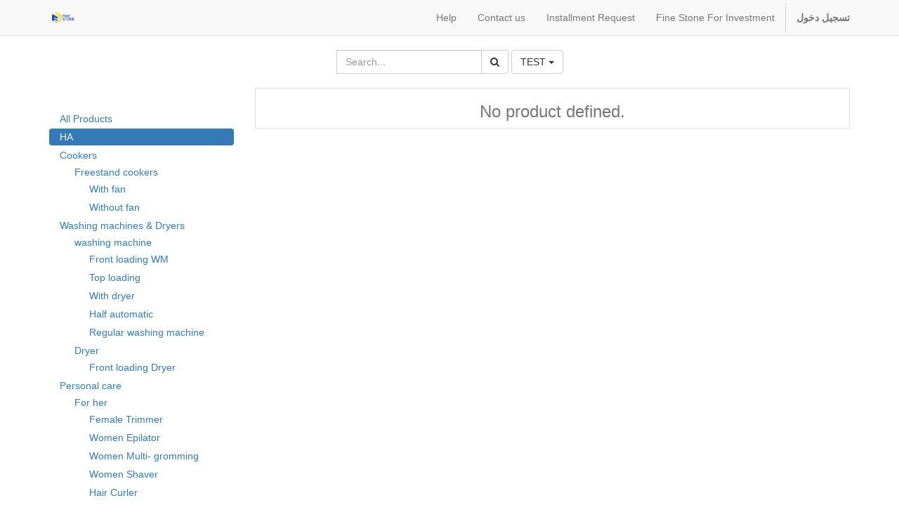

--- FILE ---
content_type: text/html; charset=utf-8
request_url: https://www.finestoneco.com/shop/category/ha-382
body_size: 5975
content:

        
        <!DOCTYPE html>
        <html lang="en-US" data-website-id="1" data-oe-company-name="فاين استون للاستثمارات">
            <head>
                <meta charset="utf-8"/>
                <meta http-equiv="X-UA-Compatible" content="IE=edge,chrome=1"/>
                <meta name="viewport" content="width=device-width, initial-scale=1, user-scalable=no"/>

                <title>Shop | Fine Stone For Investment</title>
                <link type="image/x-icon" rel="shortcut icon" href="/web/image/website/1/favicon/"/>
                <link id="website_public_fontawesome_css" rel="stylesheet" href="https://stackpath.bootstrapcdn.com/font-awesome/4.7.0/css/font-awesome.min.css"/>
                <script type="text/javascript">
                    var odoo = {
                        csrf_token: "4bb3adf8ffb5b4869915e4527527fd03afdf4d05o",
                    };
                </script>

                
            <meta name="generator" content="Odoo"/>

            
            
            
            
            

            <meta property="og:title" content="Shop"/>
            <meta property="og:site_name" content="فاين استون للاستثمارات"/>
            

            
            
                
                    <link rel="alternate" hreflang="ar" href="https://www.finestoneco.com/ar_SY/shop/category/ha-382"/>
                
                    <link rel="alternate" hreflang="en" href="https://www.finestoneco.com/shop/category/ha-382"/>
                
            

            <script type="text/javascript">
                

                odoo.session_info = {
                    is_superuser: false,
                    is_system: false,
                    is_frontend: true,
                    translationURL: '/website/translations',
                    is_website_user: true,
                    user_id: 4
                };
            </script>

            <link type="text/css" rel="stylesheet" href="/web/content/2590786-6980193/web.assets_common.0.css"/>
            <link type="text/css" rel="stylesheet" href="/web/content/2590818-0a8415e/web.assets_frontend.0.css"/>
            <link type="text/css" rel="stylesheet" href="/web/content/2590819-0a8415e/web.assets_frontend.1.css"/>
            
            
            

            <script type="text/javascript" src="/web/content/2590811-6980193/web.assets_common.js"></script>
            <script src="https://www.atfawry.com/ECommercePlugin/scripts/FawryPay.js" type="text/javascript"></script>
            <script src="https://cibpaynow.gateway.mastercard.com/checkout/version/52/checkout.js"></script>
            <script type="text/javascript" src="/web/content/2590822-0a8415e/web.assets_frontend.js"></script>
            
            
            
        
            
            
            
            </head>
            <body>
                
            
        
        
            
        
            
            
                
            
        
        
    
    

            
            
        <div id="wrapwrap" class="">
                
        
    <header>
                    <div class="navbar navbar-default navbar-static-top">
                        <div class="container">
                            <div class="navbar-header">
            <button type="button" class="navbar-toggle" data-toggle="collapse" data-target=".navbar-top-collapse">
                <span class="sr-only">Toggle navigation</span>
                <span class="icon-bar"></span>
                <span class="icon-bar"></span>
                <span class="icon-bar"></span>
            </button>
            <a href="/" class="navbar-brand logo">
            <span alt="Logo of فاين استون للاستثمارات" title="فاين استون للاستثمارات"><img src="/web/image/res.company/1/logo?unique=162f239" class="img img-responsive"/></span>
        </a>
    </div>
    <div class="collapse navbar-collapse navbar-top-collapse">
                                <ul class="nav navbar-nav navbar-right" id="top_menu">
                                    
        
            
    
    <li>
        <a href="/helpdesk/">
            <span>Help</span>
        </a>
    </li>
    

        
            
    
    <li>
        <a href="/contactus">
            <span>Contact us</span>
        </a>
    </li>
    

        
            
    
    <li>
        <a href="/ir">
            <span>Installment Request</span>
        </a>
    </li>
    

        
            
    
    <li>
        <a href="/">
            <span>Fine Stone For Investment</span>
        </a>
    </li>
    

        
    
            
            <li id="my_cart" class="hidden">
                <a href="/shop/cart">
                    <i class="fa fa-shopping-cart"></i>
                    My Cart <sup class="my_cart_quantity label label-primary"></sup>
                </a>
            </li>
        
            
                
                <li id="my_wish" style="display:none;">
                    <a href="/shop/wishlist">
                        <i class="fa fa-heart"></i>
                        Wishlist <sup class="my_wish_quantity o_animate_blink label label-primary">0</sup>
                    </a>
                </li>
            
        
                                    
                                
            <li class="divider"></li>
            <li>
                <a href="/web/login">
                    <b>تسجيل دخول</b>
                </a>
            </li>
        </ul>
                            </div>
                        </div>
                    </div>
                </header>
                <main>
                    
            
            <div id="wrap" class="js_sale">
                <div class="oe_structure"></div>
                <div class="container oe_website_sale">
                    <div class="products_pager">
                        <div class="row" style="width: 100%;">
                            
        <form method="get" action="/shop/category/ha-382?category=382" class="pagination form-inline o_website_sale_search">
            
            
    <div class="input-group">
        <div class="oe_search">
            <input type="text" name="search" class="search-query form-control oe_search_box" placeholder="Search..." value=""/>
        </div>
        <span class="input-group-btn">
           <button type="submit" class="btn btn-default oe_search_button"><i class="fa fa-search"></i>
            
        </button>
        </span>
    </div>

        </form>
    
                            
        
        <div class="header_curency_selector product.pricelist() btn-group">
            
            <a href="#" class="dropdown-toggle btn btn-default header_btn_style" data-toggle="dropdown">
                TEST
                <span class="caret"></span>
            </a>
            <ul class="dropdown-menu" role="menu">
                
            </ul>
        </div>
    
                            
        
    
                        </div>
                    </div>
                    <div class="row">
                        <div class="col-md-3 col-sm-4 col-xs-12" id="products_grid_before">
            <form class="js_attributes" method="get">
                <input type="hidden" name="search" value=""/>
                <ul class="nav nav-pills nav-stacked mt16">
                    
                </ul>
            </form>
        
            <ul class="nav nav-pills nav-stacked mt16">
                <li class="">
                    <a class="o_not_editable" href="/shop">All Products</a>
                </li>
                
                    
        <li class="active">
            <a href="/shop/category/ha-382">HA</a>
            
        </li>
    
                
                    
        <li>
            <a href="/shop/category/cookers-297">Cookers</a>
            <ul class="nav nav-pills nav-stacked nav-hierarchy">
                
                    
        <li>
            <a href="/shop/category/cookers-freestand-cookers-298">Freestand cookers</a>
            <ul class="nav nav-pills nav-stacked nav-hierarchy">
                
                    
        <li>
            <a href="/shop/category/cookers-freestand-cookers-with-fan-295">With fan </a>
            
        </li>
    
                
                    
        <li>
            <a href="/shop/category/cookers-freestand-cookers-without-fan-296">Without fan</a>
            
        </li>
    
                
            </ul>
        </li>
    
                
            </ul>
        </li>
    
                
                    
        <li>
            <a href="/shop/category/washing-machines-dryers-228">Washing machines &amp; Dryers</a>
            <ul class="nav nav-pills nav-stacked nav-hierarchy">
                
                    
        <li>
            <a href="/shop/category/washing-machines-dryers-washing-machine-229">washing machine</a>
            <ul class="nav nav-pills nav-stacked nav-hierarchy">
                
                    
        <li>
            <a href="/shop/category/washing-machines-dryers-washing-machine-front-loading-wm-231">Front loading WM</a>
            
        </li>
    
                
                    
        <li>
            <a href="/shop/category/washing-machines-dryers-washing-machine-top-loading-230">Top loading</a>
            
        </li>
    
                
                    
        <li>
            <a href="/shop/category/washing-machines-dryers-washing-machine-with-dryer-267">With dryer</a>
            
        </li>
    
                
                    
        <li>
            <a href="/shop/category/washing-machines-dryers-washing-machine-half-automatic-232">Half automatic</a>
            
        </li>
    
                
                    
        <li>
            <a href="/shop/category/washing-machines-dryers-washing-machine-regular-washing-machine-233">Regular washing machine</a>
            
        </li>
    
                
            </ul>
        </li>
    
                
                    
        <li>
            <a href="/shop/category/washing-machines-dryers-dryer-234">Dryer</a>
            <ul class="nav nav-pills nav-stacked nav-hierarchy">
                
                    
        <li>
            <a href="/shop/category/washing-machines-dryers-dryer-front-loading-dryer-266">Front loading Dryer</a>
            
        </li>
    
                
            </ul>
        </li>
    
                
            </ul>
        </li>
    
                
                    
        <li>
            <a href="/shop/category/personal-care-287">Personal care</a>
            <ul class="nav nav-pills nav-stacked nav-hierarchy">
                
                    
        <li>
            <a href="/shop/category/personal-care-for-her-288">For her</a>
            <ul class="nav nav-pills nav-stacked nav-hierarchy">
                
                    
        <li>
            <a href="/shop/category/personal-care-for-her-female-trimmer-359">Female Trimmer</a>
            
        </li>
    
                
                    
        <li>
            <a href="/shop/category/personal-care-for-her-women-epilator-365">Women Epilator</a>
            
        </li>
    
                
                    
        <li>
            <a href="/shop/category/personal-care-for-her-women-multi-gromming-361">Women Multi- gromming</a>
            
        </li>
    
                
                    
        <li>
            <a href="/shop/category/personal-care-for-her-women-shaver-363">Women Shaver</a>
            
        </li>
    
                
                    
        <li>
            <a href="/shop/category/personal-care-for-her-hair-curler-291">Hair Curler</a>
            
        </li>
    
                
                    
        <li>
            <a href="/shop/category/personal-care-for-her-hair-dryers-292">Hair dryers</a>
            
        </li>
    
                
                    
        <li>
            <a href="/shop/category/personal-care-for-her-hair-straightener-293">Hair Straightener</a>
            
        </li>
    
                
                    
        <li>
            <a href="/shop/category/personal-care-for-her-hair-stylers-294">Hair Stylers</a>
            
        </li>
    
                
            </ul>
        </li>
    
                
                    
        <li>
            <a href="/shop/category/personal-care-for-him-289">For him</a>
            <ul class="nav nav-pills nav-stacked nav-hierarchy">
                
                    
        <li>
            <a href="/shop/category/personal-care-for-him-men-multi-gromming-362">Men Multi- gromming</a>
            
        </li>
    
                
                    
        <li>
            <a href="/shop/category/personal-care-for-him-men-shaver-364">Men Shaver</a>
            
        </li>
    
                
                    
        <li>
            <a href="/shop/category/personal-care-for-him-men-trimmer-360">Men Trimmer</a>
            
        </li>
    
                
                    
        <li>
            <a href="/shop/category/personal-care-for-him-hair-clipper-309">Hair clipper</a>
            
        </li>
    
                
            </ul>
        </li>
    
                
            </ul>
        </li>
    
                
                    
        <li>
            <a href="/shop/category/small-home-appliances-268">Small home appliances</a>
            <ul class="nav nav-pills nav-stacked nav-hierarchy">
                
                    
        <li>
            <a href="/shop/category/small-home-appliances-for-kitchen-357">For kitchen</a>
            <ul class="nav nav-pills nav-stacked nav-hierarchy">
                
                    
        <li>
            <a href="/shop/category/small-home-appliances-for-kitchen-kettle-343">Kettle</a>
            
        </li>
    
                
                    
        <li>
            <a href="/shop/category/small-home-appliances-for-kitchen-microwave-electric-oven-355">Microwave &amp; Electric oven</a>
            
        </li>
    
                
                    
        <li>
            <a href="/shop/category/small-home-appliances-for-kitchen-water-filter-349">water filter</a>
            
        </li>
    
                
                    
        <li>
            <a href="/shop/category/small-home-appliances-for-kitchen-blender-hand-blender-271">Blender &amp; Hand blender</a>
            
        </li>
    
                
                    
        <li>
            <a href="/shop/category/small-home-appliances-for-kitchen-chopper-272">Chopper</a>
            
        </li>
    
                
                    
        <li>
            <a href="/shop/category/small-home-appliances-for-kitchen-food-processor-kitchen-machine-273">Food processor &amp; kitchen machine</a>
            
        </li>
    
                
                    
        <li>
            <a href="/shop/category/small-home-appliances-for-kitchen-grill-fryer-275">Grill &amp; Fryer</a>
            
        </li>
    
                
                    
        <li>
            <a href="/shop/category/small-home-appliances-for-kitchen-hot-plate-277">Hot plate</a>
            
        </li>
    
                
                    
        <li>
            <a href="/shop/category/small-home-appliances-for-kitchen-jucier-279">Jucier</a>
            
        </li>
    
                
                    
        <li>
            <a href="/shop/category/small-home-appliances-for-kitchen-mixer-meat-mincer-281">Mixer &amp; Meat mincer</a>
            
        </li>
    
                
                    
        <li>
            <a href="/shop/category/small-home-appliances-for-kitchen-sandwich-maker-286">Sandwich maker</a>
            
        </li>
    
                
                    
        <li>
            <a href="/shop/category/small-home-appliances-for-kitchen-steamer-283">Steamer</a>
            
        </li>
    
                
                    
        <li>
            <a href="/shop/category/small-home-appliances-for-kitchen-yogurt-maker-285">Yogurt maker</a>
            
        </li>
    
                
            </ul>
        </li>
    
                
                    
        <li>
            <a href="/shop/category/small-home-appliances-for-home-269">For Home</a>
            <ul class="nav nav-pills nav-stacked nav-hierarchy">
                
                    
        <li>
            <a href="/shop/category/small-home-appliances-for-home-coffee-machine-345">Coffee machine</a>
            
        </li>
    
                
                    
        <li>
            <a href="/shop/category/small-home-appliances-for-home-fan-347">Fan</a>
            
        </li>
    
                
                    
        <li>
            <a href="/shop/category/small-home-appliances-for-home-warmer-351">warmer</a>
            
        </li>
    
                
                    
        <li>
            <a href="/shop/category/small-home-appliances-for-home-water-dispenser-353">Water dispenser</a>
            
        </li>
    
                
                    
        <li>
            <a href="/shop/category/small-home-appliances-for-home-iron-278">Iron</a>
            
        </li>
    
                
                    
        <li>
            <a href="/shop/category/small-home-appliances-for-home-vacuum-cleaner-282">Vacuum cleaner</a>
            
        </li>
    
                
            </ul>
        </li>
    
                
                    
        <li>
            <a href="/shop/category/small-home-appliances-for-office-270">For office</a>
            <ul class="nav nav-pills nav-stacked nav-hierarchy">
                
                    
        <li>
            <a href="/shop/category/small-home-appliances-for-office-coffee-machine-office-346">Coffee machine-office</a>
            
        </li>
    
                
                    
        <li>
            <a href="/shop/category/small-home-appliances-for-office-fan-office-348">Fan-office</a>
            
        </li>
    
                
                    
        <li>
            <a href="/shop/category/small-home-appliances-for-office-hot-plate-office-358">Hot plate - office</a>
            
        </li>
    
                
                    
        <li>
            <a href="/shop/category/small-home-appliances-for-office-kettle-office-344">Kettle- office</a>
            
        </li>
    
                
                    
        <li>
            <a href="/shop/category/small-home-appliances-for-office-microwave-356">Microwave</a>
            
        </li>
    
                
                    
        <li>
            <a href="/shop/category/small-home-appliances-for-office-warmer-office-352">warmer-office</a>
            
        </li>
    
                
                    
        <li>
            <a href="/shop/category/small-home-appliances-for-office-water-dispenser-office-354">Water dispenser - office</a>
            
        </li>
    
                
                    
        <li>
            <a href="/shop/category/small-home-appliances-for-office-water-filter-office-350">water filter - office</a>
            
        </li>
    
                
            </ul>
        </li>
    
                
            </ul>
        </li>
    
                
                    
        <li>
            <a href="/shop/category/refrigerators-freezers-215">Refrigerators &amp; Freezers</a>
            <ul class="nav nav-pills nav-stacked nav-hierarchy">
                
                    
        <li>
            <a href="/shop/category/refrigerators-freezers-refrigerator-217">Refrigerator</a>
            <ul class="nav nav-pills nav-stacked nav-hierarchy">
                
                    
        <li>
            <a href="/shop/category/refrigerators-freezers-refrigerator-1-door-221">1 Door</a>
            
        </li>
    
                
                    
        <li>
            <a href="/shop/category/refrigerators-freezers-refrigerator-2-doors-222">2 Doors</a>
            
        </li>
    
                
                    
        <li>
            <a href="/shop/category/refrigerators-freezers-refrigerator-3-doors-225">3 Doors</a>
            
        </li>
    
                
                    
        <li>
            <a href="/shop/category/refrigerators-freezers-refrigerator-french-door-223">French Door</a>
            
        </li>
    
                
                    
        <li>
            <a href="/shop/category/refrigerators-freezers-refrigerator-side-by-side-224">Side by side</a>
            
        </li>
    
                
                    
        <li>
            <a href="/shop/category/refrigerators-freezers-refrigerator-mini-bar-226">Mini bar</a>
            
        </li>
    
                
            </ul>
        </li>
    
                
                    
        <li>
            <a href="/shop/category/refrigerators-freezers-freezer-218">Freezer</a>
            <ul class="nav nav-pills nav-stacked nav-hierarchy">
                
                    
        <li>
            <a href="/shop/category/refrigerators-freezers-freezer-upright-220">Upright</a>
            
        </li>
    
                
                    
        <li>
            <a href="/shop/category/refrigerators-freezers-freezer-chest-219">Chest</a>
            
        </li>
    
                
            </ul>
        </li>
    
                
            </ul>
        </li>
    
                
                    
        <li>
            <a href="/shop/category/dishwashers-235">Dishwashers</a>
            <ul class="nav nav-pills nav-stacked nav-hierarchy">
                
                    
        <li>
            <a href="/shop/category/dishwashers-free-stand-dishwasher-236">Free stand dishwasher</a>
            <ul class="nav nav-pills nav-stacked nav-hierarchy">
                
                    
        <li>
            <a href="/shop/category/dishwashers-free-stand-dishwasher-14-programmes-306">14 Programmes</a>
            
        </li>
    
                
                    
        <li>
            <a href="/shop/category/dishwashers-free-stand-dishwasher-9-programmes-305">9 Programmes</a>
            
        </li>
    
                
                    
        <li>
            <a href="/shop/category/dishwashers-free-stand-dishwasher-3-programmes-300">3 Programmes</a>
            
        </li>
    
                
                    
        <li>
            <a href="/shop/category/dishwashers-free-stand-dishwasher-4-programmes-301">4 Programmes</a>
            
        </li>
    
                
                    
        <li>
            <a href="/shop/category/dishwashers-free-stand-dishwasher-5-programmes-302">5 Programmes</a>
            
        </li>
    
                
                    
        <li>
            <a href="/shop/category/dishwashers-free-stand-dishwasher-6-programmes-308">6 Programmes</a>
            
        </li>
    
                
                    
        <li>
            <a href="/shop/category/dishwashers-free-stand-dishwasher-7-programmes-303">7 Programmes</a>
            
        </li>
    
                
                    
        <li>
            <a href="/shop/category/dishwashers-free-stand-dishwasher-8-programmes-304">8 Programmes</a>
            
        </li>
    
                
            </ul>
        </li>
    
                
                    
        <li>
            <a href="/shop/category/dishwashers-built-in-dishwasher-237">Built in dishwasher</a>
            <ul class="nav nav-pills nav-stacked nav-hierarchy">
                
                    
        <li>
            <a href="/shop/category/dishwashers-built-in-dishwasher-7-programmes-built-in-307">7 Programmes - built in</a>
            
        </li>
    
                
                    
        <li>
            <a href="/shop/category/dishwashers-built-in-dishwasher-9-programmes-built-in-299">9 Programmes - built in</a>
            
        </li>
    
                
            </ul>
        </li>
    
                
            </ul>
        </li>
    
                
                    
        <li>
            <a href="/shop/category/mobile-tablet-194">Mobile &amp; Tablet</a>
            <ul class="nav nav-pills nav-stacked nav-hierarchy">
                
                    
        <li>
            <a href="/shop/category/mobile-tablet-mobile-195">Mobile</a>
            <ul class="nav nav-pills nav-stacked nav-hierarchy">
                
                    
        <li>
            <a href="/shop/category/mobile-tablet-mobile-ios-199">IOS</a>
            
        </li>
    
                
                    
        <li>
            <a href="/shop/category/mobile-tablet-mobile-android-mobile-198">Android Mobile</a>
            
        </li>
    
                
                    
        <li>
            <a href="/shop/category/mobile-tablet-mobile-windows-mobile-197">Windows Mobile</a>
            
        </li>
    
                
                    
        <li>
            <a href="/shop/category/mobile-tablet-mobile-basic-200">Basic</a>
            
        </li>
    
                
            </ul>
        </li>
    
                
                    
        <li>
            <a href="/shop/category/mobile-tablet-tablet-ipad-196">Tablet &amp; IPad</a>
            <ul class="nav nav-pills nav-stacked nav-hierarchy">
                
                    
        <li>
            <a href="/shop/category/mobile-tablet-tablet-ipad-ipad-203">IPad</a>
            
        </li>
    
                
                    
        <li>
            <a href="/shop/category/mobile-tablet-tablet-ipad-android-tablet-201">Android Tablet</a>
            
        </li>
    
                
                    
        <li>
            <a href="/shop/category/mobile-tablet-tablet-ipad-windows-202">Windows</a>
            
        </li>
    
                
            </ul>
        </li>
    
                
            </ul>
        </li>
    
                
                    
        <li>
            <a href="/shop/category/air-conditions-185">Air conditions</a>
            <ul class="nav nav-pills nav-stacked nav-hierarchy">
                
                    
        <li>
            <a href="/shop/category/air-conditions-cool-heat-186">Cool &amp; Heat</a>
            <ul class="nav nav-pills nav-stacked nav-hierarchy">
                
                    
        <li>
            <a href="/shop/category/air-conditions-cool-heat-split-187">Split</a>
            
        </li>
    
                
                    
        <li>
            <a href="/shop/category/air-conditions-cool-heat-selling-floor-cfu-190">selling floor - CFU</a>
            
        </li>
    
                
                    
        <li>
            <a href="/shop/category/air-conditions-cool-heat-free-stand-tfd-191">Free stand - TFD</a>
            
        </li>
    
                
                    
        <li>
            <a href="/shop/category/air-conditions-cool-heat-half-centeral-cdu-192">Half centeral - CDU</a>
            
        </li>
    
                
                    
        <li>
            <a href="/shop/category/air-conditions-cool-heat-central-dbc-193">Central - DBC</a>
            
        </li>
    
                
            </ul>
        </li>
    
                
                    
        <li>
            <a href="/shop/category/air-conditions-cool-only-188">Cool only</a>
            <ul class="nav nav-pills nav-stacked nav-hierarchy">
                
                    
        <li>
            <a href="/shop/category/air-conditions-cool-only-split-cool-only-189">Split - Cool only</a>
            
        </li>
    
                
            </ul>
        </li>
    
                
            </ul>
        </li>
    
                
                    
        <li>
            <a href="/shop/category/built-in-238">Built in</a>
            <ul class="nav nav-pills nav-stacked nav-hierarchy">
                
                    
        <li>
            <a href="/shop/category/built-in-built-in-set-373">Built in set</a>
            <ul class="nav nav-pills nav-stacked nav-hierarchy">
                
                    
        <li>
            <a href="/shop/category/built-in-built-in-set-built-in-bundle-374">Built in bundle</a>
            
        </li>
    
                
            </ul>
        </li>
    
                
                    
        <li>
            <a href="/shop/category/built-in-cookers-239">Cookers</a>
            <ul class="nav nav-pills nav-stacked nav-hierarchy">
                
                    
        <li>
            <a href="/shop/category/built-in-cookers-electric-cooker-243">Electric - Cooker</a>
            
        </li>
    
                
                    
        <li>
            <a href="/shop/category/built-in-cookers-gas-cooker-242">Gas - Cooker</a>
            
        </li>
    
                
            </ul>
        </li>
    
                
                    
        <li>
            <a href="/shop/category/built-in-oven-240">Oven</a>
            <ul class="nav nav-pills nav-stacked nav-hierarchy">
                
                    
        <li>
            <a href="/shop/category/built-in-oven-electric-oven-245">Electric - Oven</a>
            
        </li>
    
                
                    
        <li>
            <a href="/shop/category/built-in-oven-gas-oven-244">Gas - Oven</a>
            
        </li>
    
                
            </ul>
        </li>
    
                
                    
        <li>
            <a href="/shop/category/built-in-hood-241">Hood</a>
            <ul class="nav nav-pills nav-stacked nav-hierarchy">
                
                    
        <li>
            <a href="/shop/category/built-in-hood-extractor-fan-248">Extractor fan</a>
            
        </li>
    
                
                    
        <li>
            <a href="/shop/category/built-in-hood-cooker-canopy-hood-247">Cooker canopy hood</a>
            
        </li>
    
                
                    
        <li>
            <a href="/shop/category/built-in-hood-cooker-chimeny-hood-246">Cooker chimeny hood</a>
            
        </li>
    
                
            </ul>
        </li>
    
                
                    
        <li>
            <a href="/shop/category/built-in-hob-310">Hob</a>
            <ul class="nav nav-pills nav-stacked nav-hierarchy">
                
                    
        <li>
            <a href="/shop/category/built-in-hob-electric-gas-hob-371">Electric &amp; Gas Hob</a>
            
        </li>
    
                
                    
        <li>
            <a href="/shop/category/built-in-hob-electric-hob-369">Electric Hob</a>
            
        </li>
    
                
                    
        <li>
            <a href="/shop/category/built-in-hob-gas-hob-370">Gas Hob</a>
            
        </li>
    
                
            </ul>
        </li>
    
                
            </ul>
        </li>
    
                
                    
        <li>
            <a href="/shop/category/electronics-204">Electronics</a>
            <ul class="nav nav-pills nav-stacked nav-hierarchy">
                
                    
        <li>
            <a href="/shop/category/electronics-computers-205">Computers</a>
            <ul class="nav nav-pills nav-stacked nav-hierarchy">
                
                    
        <li>
            <a href="/shop/category/electronics-computers-laptop-208">Laptop</a>
            
        </li>
    
                
                    
        <li>
            <a href="/shop/category/electronics-computers-desktop-209">Desktop</a>
            
        </li>
    
                
                    
        <li>
            <a href="/shop/category/electronics-computers-printer-265">Printer</a>
            
        </li>
    
                
            </ul>
        </li>
    
                
                    
        <li>
            <a href="/shop/category/electronics-gaming-206">Gaming</a>
            <ul class="nav nav-pills nav-stacked nav-hierarchy">
                
                    
        <li>
            <a href="/shop/category/electronics-gaming-playstation-211">Playstation</a>
            
        </li>
    
                
                    
        <li>
            <a href="/shop/category/electronics-gaming-xbox-210">Xbox</a>
            
        </li>
    
                
            </ul>
        </li>
    
                
                    
        <li>
            <a href="/shop/category/electronics-home-theater-speakers-227">Home theater &amp; Speakers</a>
            <ul class="nav nav-pills nav-stacked nav-hierarchy">
                
                    
        <li>
            <a href="/shop/category/electronics-home-theater-speakers-home-theater-259">Home theater</a>
            
        </li>
    
                
                    
        <li>
            <a href="/shop/category/electronics-home-theater-speakers-speakers-260">Speakers</a>
            
        </li>
    
                
            </ul>
        </li>
    
                
                    
        <li>
            <a href="/shop/category/electronics-camera-263">Camera</a>
            
        </li>
    
                
                    
        <li>
            <a href="/shop/category/electronics-accessories-207">Accessories</a>
            <ul class="nav nav-pills nav-stacked nav-hierarchy">
                
                    
        <li>
            <a href="/shop/category/electronics-accessories-mobile-acc-212">Mobile Acc</a>
            
        </li>
    
                
                    
        <li>
            <a href="/shop/category/electronics-accessories-computer-acc-214">Computer Acc</a>
            
        </li>
    
                
                    
        <li>
            <a href="/shop/category/electronics-accessories-gaming-acc-213">Gaming Acc</a>
            
        </li>
    
                
                    
        <li>
            <a href="/shop/category/electronics-accessories-camera-acc-264">Camera Acc</a>
            
        </li>
    
                
            </ul>
        </li>
    
                
            </ul>
        </li>
    
                
                    
        <li>
            <a href="/shop/category/tv-254">TV</a>
            <ul class="nav nav-pills nav-stacked nav-hierarchy">
                
                    
        <li>
            <a href="/shop/category/tv-flat-375">Flat</a>
            <ul class="nav nav-pills nav-stacked nav-hierarchy">
                
                    
        <li>
            <a href="/shop/category/tv-flat-built-in-reciever-flat-378">Built in reciever - Flat</a>
            
        </li>
    
                
                    
        <li>
            <a href="/shop/category/tv-flat-fhd-380">FHD</a>
            
        </li>
    
                
                    
        <li>
            <a href="/shop/category/tv-flat-hd-381">HD</a>
            
        </li>
    
                
                    
        <li>
            <a href="/shop/category/tv-flat-smart-flat-376">Smart Flat</a>
            
        </li>
    
                
            </ul>
        </li>
    
                
                    
        <li>
            <a href="/shop/category/tv-curved-257">Curved</a>
            <ul class="nav nav-pills nav-stacked nav-hierarchy">
                
                    
        <li>
            <a href="/shop/category/tv-curved-built-in-reciever-curved-379">Built in reciever - Curved</a>
            
        </li>
    
                
                    
        <li>
            <a href="/shop/category/tv-curved-smart-curved-377">Smart curved</a>
            
        </li>
    
                
            </ul>
        </li>
    
                
            </ul>
        </li>
    
                
                    
        <li>
            <a href="/shop/category/water-heater-249">Water heater</a>
            <ul class="nav nav-pills nav-stacked nav-hierarchy">
                
                    
        <li>
            <a href="/shop/category/water-heater-electric-251">Electric</a>
            <ul class="nav nav-pills nav-stacked nav-hierarchy">
                
                    
        <li>
            <a href="/shop/category/water-heater-electric-digital-252">Digital</a>
            
        </li>
    
                
                    
        <li>
            <a href="/shop/category/water-heater-electric-standard-253">Standard</a>
            
        </li>
    
                
            </ul>
        </li>
    
                
                    
        <li>
            <a href="/shop/category/water-heater-gas-250">Gas</a>
            <ul class="nav nav-pills nav-stacked nav-hierarchy">
                
                    
        <li>
            <a href="/shop/category/water-heater-gas-with-chimney-262">With chimney</a>
            
        </li>
    
                
                    
        <li>
            <a href="/shop/category/water-heater-gas-without-chimney-261">Without chimney</a>
            
        </li>
    
                
            </ul>
        </li>
    
                
            </ul>
        </li>
    
                
                    
        <li>
            <a href="/shop/category/air-383">Air</a>
            
        </li>
    
                
            </ul>
        </div>
                        <div class="col-md-9 col-sm-8" id="products_grid">
                            <table width="100%">
                                <tbody>
                                    <tr>
                                        <td width="25.0%"></td><td width="25.0%"></td><td width="25.0%"></td><td width="25.0%"></td>
                                    </tr>
                                    
                                </tbody>
                            </table>
                            
                                <div class="text-center text-muted oe_product">
                                    <h3 class="css_editable_display">No product defined.</h3>
                                    
                                </div>
                            
                        </div>
                    </div>
                    <div class="products_pager">
                        
        
    
                    </div>
                </div>
                <div class="oe_structure mb32"></div>
            </div>
        
                </main>
                <footer>
                    <div id="footer" class="container hidden-print">
            <div class="row">
                <div class="col-md-4 col-lg-3">
                    <h4>Our Products & Services</h4>
                    <ul class="list-unstyled" id="products">
                        <li><a href="/">Home</a></li>
                    
                <li><a href="/livechat/">Livechat Support</a></li>
            
    <li>
      <a href="/event" data-original-title="" title="">
        <br/>
      </a>
    </li>
  
    <li>
      <a href="/helpdesk/rating/" data-original-title="" title="">
        <br/>
      </a>
    </li>
  </ul>
                </div>
                <div class="col-md-4  col-lg-3" id="info">
                    <h4>Connect with us</h4>
                    <ul class="list-unstyled">
                        <li><a href="/contactus">Contact us</a></li>
                    
        <li><a href="/blog/1">News</a></li>
    
        <li>
            <a href="/slides">Presentations</a>
        </li>
    </ul>
                    <ul class="list-unstyled">
                        <li><i class="fa fa-phone"></i> <span>15400</span></li>
                        <li><i class="fa fa-envelope"></i>  </li>
                    </ul>
                    <h2>
                        <a href="https://www.facebook.com/onestop.eg/"><i class="fa fa-facebook-square"></i></a>
                        <a href="https://www.twitter.com/onestop.eg/"><i class="fa fa-twitter"></i></a>
                        <a href="https://www.linkedin.com/company/onestopeg/about/"><i class="fa fa-linkedin"></i></a>
                        <a href="https://www.youtube.com/channel/UCP9zs4QT2sOQ_JNPIm1o8zg?view_as=subscriber"><i class="fa fa-youtube-play"></i></a>
                        <a rel="publisher" href="https://www.google.com/onestop.eg/"><i class="fa fa-google-plus-square"></i></a>
                        
                    </h2>
                </div>
                <div class="col-md-4 col-lg-5 col-lg-offset-1">
                    <h4>
                        <span>فاين استون للاستثمارات</span>
                        <small> - <a href="/aboutus">About us</a></small>
                    </h4>
                    <div>
                        <p>
                            We are a team of passionate people whose goal is to improve everyone's
                            life through disruptive products. We build great products to solve your
                            business problems.
                        </p>
                        <p>
                            Our products are designed for small to medium size companies willing to optimize
                            their performance.
                        </p>
                    </div>
                    
    <ul class="list-inline js_language_selector mt16">
        <li>
          <a class="js_change_lang" href="/ar_SY/shop/category/ha-382" data-lang="ar_SY">
             الْعَرَبيّة
          </a>
        </li><li>
          <a class="js_change_lang" href="/shop/category/ha-382" data-lang="en_US">
            English
          </a>
        </li>
        
    </ul>

                </div>
            </div>
        </div>
    <div class="container mt16 mb8">
          <div class="pull-right">
            Powered by <a target="_blank" class="label label-danger" href="http://www.odoo.com/page/website-builder">Odoo</a>.
            Try the <a target="_blank" href="http://www.odoo.com/page/website-builder">open source website builder</a>.
          </div>
          <div class="pull-left text-muted">
              Copyright &copy; <span>فاين استون للاستثمارات</span>
          </div>
      </div>
  </footer>
            </div>
        
        
                
            
            
            </body>
        </html>
    
    
    

--- FILE ---
content_type: text/html;charset=UTF-8
request_url: https://cibpaynow.gateway.mastercard.com/checkout/hostedCheckout
body_size: 775
content:
<!-- set own context if no override configuration found  -->
    <!DOCTYPE html>
<html lang="en">
<head>
    <title>Hosted Checkout</title>
</head>
<body>
<!--[if lte IE 8]>
<script type="text/javascript" src="/checkout/public/wro/libs.js?cache=59e2bd47c287ed523c9c5c2a130c7d24"></script>
<script type="text/javascript" src="/checkout/public/wro/landing.js?cache=59e2bd47c287ed523c9c5c2a130c7d24"></script>
<![endif]-->

<!--[if gt IE 8]><!-->
<script type="application/javascript" src="/checkout/public/wro/libs.js?cache=59e2bd47c287ed523c9c5c2a130c7d24" ></script>
<script type="application/javascript" src="/checkout/public/wro/landing.js?cache=59e2bd47c287ed523c9c5c2a130c7d24" ></script>
<![endif]-->
<script>
    Inner.start();
</script>
</body>
</html>

--- FILE ---
content_type: application/javascript
request_url: https://www.atfawry.com/ECommercePlugin/scripts/FawryPay.js
body_size: 1683
content:
var serverAddress="https://www.atfawry.com";
var eventMethod = window.addEventListener ? "addEventListener" : "attachEvent";
var eventer = window[eventMethod];
var messageEvent = eventMethod == "attachEvent" ? "onmessage" : "message";
var productsJSON = "{}";

class FawryPay {
	constructor() {
	}

	static loadWidget() {	
		var div = document.createElement("div");
		div.innerHTML = '<iframe id="fawryPluginFrame" src="' + serverAddress +
			'/ECommercePlugin/plugin.jsp?lang=' + FawryPay.undefinedOrNullToEmpty(FawryPay.chargeRequest.language)+
			'&merchant=' + FawryPay.undefinedOrNullToEmpty(FawryPay.chargeRequest.merchantCode) +
			'&merchantRefNum=' + FawryPay.undefinedOrNullToEmpty(FawryPay.chargeRequest.merchantRefNumber) +
			'&userName=' + FawryPay.undefinedOrNullToEmpty(FawryPay.chargeRequest.customer.name) +
			'&mobile=' + FawryPay.undefinedOrNullToEmpty(FawryPay.chargeRequest.customer.mobile) +
			'&email=' + FawryPay.undefinedOrNullToEmpty(FawryPay.chargeRequest.customer.email) +
			'&customerId=' + FawryPay.undefinedOrNullToEmpty(FawryPay.chargeRequest.customer.customerProfileId) +
			'&orderDesc=' + FawryPay.undefinedOrNullToEmpty(FawryPay.chargeRequest.order.description) +
			'&orderExpiry=' + FawryPay.undefinedOrNullToEmpty(FawryPay.chargeRequest.order.expiry) +
			'&signature=' + FawryPay.undefinedOrNullToEmpty(FawryPay.chargeRequest.signature) +
			'&invoiceCode=' + FawryPay.undefinedOrNullToEmpty(FawryPay.chargeRequest.invoiceCode) +
			'&visaCardOnly=' + FawryPay.undefinedOrNullToEmpty(FawryPay.chargeRequest.visaCardOnly) +
			'&customerRegisteredAddress=' + encodeURIComponent(JSON.stringify(FawryPay.chargeRequest.customer.address )) +
			'&preferredShippingOption=' + FawryPay.undefinedOrNullToEmpty(FawryPay.chargeRequest.preferredShippingOption) 	+
			'&deliveryTypeCode=' + FawryPay.undefinedOrNullToEmpty(FawryPay.chargeRequest.deliveryTypeCode) 	+
			'&fawryFees=' + FawryPay.undefinedOrNullToEmpty(FawryPay.chargeRequest.fawryFees) 	+
			'&shippingFees=' + FawryPay.undefinedOrNullToEmpty(FawryPay.chargeRequest.shippingFees) 	+
			'&authCaptureModePayment=' + FawryPay.undefinedOrNullToEmpty(FawryPay.chargeRequest.authCaptureModePayment) +
			'&paymentMethod=' + FawryPay.undefinedOrNullToEmpty(FawryPay.chargeRequest.paymentMethod) 	+
			'" style=" background-color:rgb(245,245,245);position: fixed; width: 100%;height: 100%;top: 0%;left: 0%;z-index: 999999;filter:progid:DXImageTransform.Microsoft.gradient(startColorstr=#b2000000, endColorstr=#b2000000);-ms-filter: "progid:DXImageTransform.Microsoft.gradient(startColorstr=#b2000000, endColorstr=#b2000000)";" allowtransparency="false"  />';
		
	
		document.body.appendChild(div.childNodes[0]);
	}

	static checkoutJS(chargeRequest, successCallback, errorCallback) {
		FawryPay.chargeRequest = chargeRequest;
		FawryPay.successCallback = successCallback;
		FawryPay.errorCallback = errorCallback;
		FawryPay.loadWidget();		
	}

	static checkout(chargeRequest,successPageUrl,failerPageUrl) {
		FawryPay.chargeRequest = chargeRequest;
		FawryPay.successPageUrl = successPageUrl;
		FawryPay.failerPageUrl = failerPageUrl;
		FawryPay.loadWidget();
		 
	}
 
	static undefinedOrNullToEmpty(value)
	{
		if(typeof value === 'number')
			return value;
		else if (typeof value === "undefined" || value == null || value.toUpperCase() === "null".toUpperCase())
		{
			return '';
		}
		return value;
	}

}
 
// Listen to message from child window
eventer(messageEvent, function(e) {
	var key = e.message ? "message" : "data";
	var data = e[key];
	if (data == 'deleteFrame')
		deleteFrame();
	else if (data == 'getData')
		sendMessage();
	else if (data && data.func && data.func == 'paymentDoneCallbackFunction')
		success(data);
	else if (data && data.func && data.func == 'requestCanceldCallBack')
		failed(data);
// run function//
}, false);


function success(data) {
	var chargeResponse = {};
	chargeResponse.merchantRefNumber = FawryPay.chargeRequest.merchantRefNumber;
	chargeResponse.fawryRefNumber = data.billUploadBillAccNum;
	chargeResponse.paymentMethod = data.paymentMethod;
	chargeResponse.shippingOption= data.shippingOption;
	chargeResponse.signature = data.messageSignature;
	
	if(FawryPay.successCallback)
	{		
		FawryPay.successCallback(chargeResponse);
	}
	else
		window.location.href = FawryPay.successPageUrl+'?chargeResponse=' + JSON.stringify(chargeResponse);
}

function failed(data) {
	if(FawryPay.errorCallback)
		FawryPay.errorCallback(FawryPay.chargeRequest.merchantRefNumber);
	else
		window.location.href = FawryPay.failerPageUrl+'?merchantRefNum=' + FawryPay.chargeRequest.merchantRefNumber ;
}

function sendMessage() {
	var iframe = document.getElementById('fawryPluginFrame');
	iframe.contentWindow.postMessage(JSON.stringify(FawryPay.chargeRequest.order.orderItems), '*');
}

function deleteFrame() {
	var iframe = document.getElementById('fawryPluginFrame');
	if(iframe){	 
		iframe.remove();
	}
}